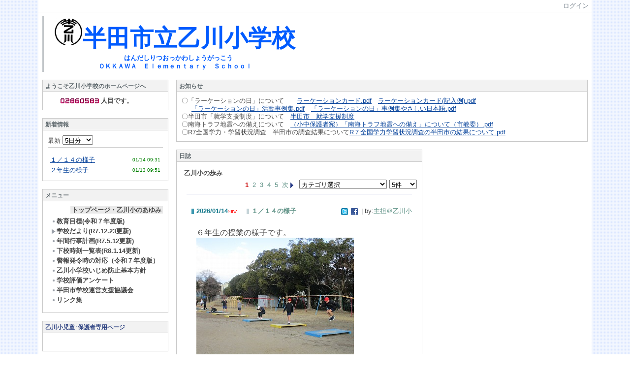

--- FILE ---
content_type: text/html
request_url: https://www.okkawa-e.ed.jp/index.php?key=jo8twrtgi-104
body_size: 65356
content:
<!DOCTYPE html PUBLIC "-//W3C//DTD XHTML 1.0 Transitional//EN" "http://www.w3.org/TR/xhtml1/DTD/xhtml1-transitional.dtd"><html xmlns="http://www.w3.org/1999/xhtml" xml:lang="ja" lang="ja"><head><meta http-equiv="content-type" content="text/html; charset=UTF-8" /><meta http-equiv="content-language" content="ja" /><meta name="robots" content="index,follow" /><meta name="keywords" content="CMS,Netcommons,Maple" /><meta name="description" content="CMS,Netcommons,Maple" /><meta name="rating" content="General" /><meta name="author" content="NetCommons" /><meta name="copyright" content="Copyright © 2007-2008" /><meta http-equiv="content-script-type" content="text/javascript" /><meta http-equiv="content-style-type" content="text/css" /><link rel="canonical" href="https://www.okkawa-e.ed.jp/index.php?page_id=0&amp;key=jo8twrtgi-104" /><title>半田市立乙川小学校</title><script type="text/javascript">_nc_lang_name = "japanese";_nc_layoutmode = "off";_nc_base_url = "https://www.okkawa-e.ed.jp";_nc_core_base_url = "https://www.okkawa-e.ed.jp";_nc_index_file_name = "/index.php";_nc_current_url = 'https://www.okkawa-e.ed.jp/index.php?page_id=0&amp;key=jo8twrtgi-104';_nc_allow_attachment = '0';_nc_allow_htmltag = '0';_nc_allow_video = '0';_nc_main_page_id = '181';_nc_user_id = '0';_nc_debug = 0;_nc_ajaxFlag = false;_nc_dwScriptCount = 0;_nc_dwScriptList = Array();_nc_js_vs = '20160704023902';_nc_css_vs = '20200619022847';</script><link href="https://www.okkawa-e.ed.jp/images/common/favicon.ico" rel="SHORTCUT ICON" /><link class="_common_css" rel="stylesheet" type="text/css" media="all" href="https://www.okkawa-e.ed.jp/index.php?action=common_download_css&amp;page_theme=classic_default&amp;dir_name=/themes/system/css/style.css|/pages/default/page_style.css|/themes/classic/css/default/page_style.css|/login/default/style.css|/themes/sideline/css/default/style.css|/themes/classic/css/default/style.css|/counter/default/style.css|/whatsnew/default/style.css|/menu/style.css|/menu/default/style.css|/themes/dotround/css/blue/style.css|/themes/panelbasic/css/default/style.css|/themes/dotline/css/orange/style.css|/linklist/default/style.css|/comp/default/comp_draganddrop.css|/journal/default/style.css|sideline_default|classic_default|dotround_blue|panelbasic_default|dotline_orange&amp;block_id_str=187|240|209|233|158|11|9|12|126|237|217&amp;system_flag=0&amp;vs=20200619022847" /></head><body style=""><noscript><div class="errorHeaderMsg">このブラウザは、JavaScript が無効になっています。JavaScriptを有効にして再度、お越しください。</div></noscript><script type="text/javascript">if (document.cookie == "") {document.write(unescape('%3Cdiv class="errorHeaderMsg"%3Eこのブラウザは、Cookie が無効になっています。Cookieを有効にして再度、お越しください。%3C/div%3E'));}</script><table id="_container" class="container" summary="" align="center" style="text-align:center;"><tr><td class="valign-top align-left"><div class="headercolumn_menu"><table id="header_menu" summary="ヘッダーメニュー"><tr><td class="menu_left"><a class="hidelink" href="#" onclick="location.href='http://www.okkawa-e.ed.jp/index.php?action=pages_view_mobile&amp;reader_flag=1';return false;"><img src="https://www.okkawa-e.ed.jp/images/common/blank.gif" title="" alt="音声ブラウザ対応ページへ" class="dummy_img icon" /></a><a class="hidelink" href="#center_column"><img src="https://www.okkawa-e.ed.jp/images/common/blank.gif" title="" alt="コンテンツエリアへ" class="dummy_img icon" /></a></td><td class="menu_right"><a  class="menulink header_btn_left show_center" href="#" title="ログインします。" onclick="loginCls['_0'].showLogin(event);return false;">ログイン</a></td></tr></table></div><div id="login_popup" class="login_popup"><table id="_0" class="blockstyle_0 module_box system" style="width:auto"><tr><td><input type="hidden" id="_token_0" class="_token" value="80dd43c6eecd7c40e68ca11701e525d0"/><input type="hidden" id="_url_0" class="_url" value="http://www.okkawa-e.ed.jp/index.php?action=login_view_main_init"/><a id="_href_0" name="_0"></a><table class="th_system"><tr><td class="th_system_upperleft"><img src="https://www.okkawa-e.ed.jp/images/common/blank.gif" alt="" title="" class="th_system_upperleft" /></td><td class="th_system_upper"></td><td class="th_system_upperright"><img src="https://www.okkawa-e.ed.jp/images/common/blank.gif" alt="" title="" class="th_system_upperright" /></td></tr><tr id="move_bar_0" class="_move_bar move_bar" title="ドラッグ＆ドロップで移動できます。"><td class="th_system_left"></td><td class="th_system_inside _block_title_event"><table cellspacing="0" cellpadding="0" class="widthmax"><tr><td class="th_system_header_center"><div class="th_system_header_dot th_system_header_move"><span class="nc_block_title th_system_title th_system_titlecolor">ログイン</span>&nbsp;</div></td><td class="th_system_header_right"><a href="#" onmouseover="if(typeof(commonCls) != 'undefined') {commonCls.imgChange(this,'setting_close.gif','setting_close_over.gif');}" onmouseout="if(typeof(commonCls) != 'undefined') {commonCls.imgChange(this,'setting_close_over.gif','setting_close.gif');}" onclick="commonCls.displayNone($('login_popup'));return false;commonCls.removeBlock('_0');return false;"><img src="https://www.okkawa-e.ed.jp/themes/system/images/setting_close.gif" title="閉じる" alt="閉じる" class="th_system_btn" /></a></td></tr></table></td><td class="th_system_right"></td></tr><tr><td class="th_system_left"></td><td class="th_system_inside"><div class="content"><form class="login_popup " id="login_form_0" method="post" action="https://www.okkawa-e.ed.jp/index.php" target="targetFrame_0"><input type="hidden" name="action" value="login_action_main_init" /><input type="hidden" name="block_id" value="" /><input type="hidden" name="_redirect_url" value="" /><input type="hidden" name="_token" value="80dd43c6eecd7c40e68ca11701e525d0" /><label class="login_label">ログインID</label><input id="login_id_0" class="login_input" type="text" name="login_id" value="" maxlength="100" onfocus="Element.addClassName(this, 'highlight');" onblur="Element.removeClassName(this, 'highlight');" /><label class="login_label">パスワード</label><input id="password_0" class="login_input" type="password" name="password" maxlength="100" onfocus="Element.addClassName(this, 'highlight');" onblur="Element.removeClassName(this, 'highlight');" /><div class="login_buttons"><input id="login_login_button_0" class="login_login_button" type="submit" value="ログイン" onmouseover="Element.addClassName(this, 'login_login_button_hover');" onmouseout="Element.removeClassName(this, 'login_login_button_hover');" onfocus="Element.addClassName(this, 'login_login_button_hover');" onblur="Element.removeClassName(this, 'login_login_button_hover');" />	<input id="login_cancel_button_0" class="login_cancel_button" type="button" value="キャンセル" onclick="commonCls.displayNone($('login_popup'));return false;" onmouseover="Element.addClassName(this, 'login_cancel_button_hover');" onmouseout="Element.removeClassName(this, 'login_cancel_button_hover');" onfocus="Element.addClassName(this, 'login_cancel_button_hover');" onblur="Element.removeClassName(this, 'login_cancel_button_hover');" />
</div><div class="login_forgetpass_link"><a class="link" href="#" onclick="commonCls.sendPopupView(event, {'action':'login_view_main_forgetpass','prefix_id_name':'login_popup_forgetpass'},{'top_el':$('_0'),center_flag:1});return false;">パスワード再発行</a></div></form><iframe id="targetFrame_0" name="targetFrame_0" class="display-none"></iframe>
</div></td><td class="th_system_right"></td></tr><tr><td class="th_system_belowleft"></td><td class="th_system_below"></td><td class="th_system_belowright"></td></tr></table>
</td></tr></table></div><div id="_headercolumn" class="headercolumn"><div id="__headercolumn" class="main_column"><table class="widthmax" summary=""><tr><td class="column valign-top"><div class="cell" style="padding:8px 8px 8px 8px;"><table id="_187" class="blockstyle_187 module_box sideline_default" style="width:100%"><tr><td><input type="hidden" id="_token_187" class="_token" value="80dd43c6eecd7c40e68ca11701e525d0"/><input type="hidden" id="_url_187" class="_url" value="http://www.okkawa-e.ed.jp/index.php?theme_name=sideline_default&amp;page_id=3&amp;block_id=187&amp;module_id=14&amp;action=announcement_view_main_init&amp;temp_name=default"/><a id="_href_187" name="_187"></a><table border="0" cellspacing="0" cellpadding="0" class="th_sideline_default"><tr><td class="th_sideline_default_line"><img src="https://www.okkawa-e.ed.jp/images/common/blank.gif" style="width:3px;" alt="" title="" /></td><td class="th_sideline_content"><h2 class="th_sideline_default_title nc_block_title  display-none" title=""></h2><div class="content"><div class="widthmax">
	<img src="[data-uri]" alt="" /><strong><span style="color:rgb(0, 91, 255);"><span style="font-size:36pt;">半田市立乙川小学校</span><br /><span style="font-size:13.3333px;">　　　　　　　　　　　はんだしりつおっかわしょうがっこう<br />　　　　　　　ＯＫＫＡＷＡ　Ｅｌｅｍｅｎｔａｒｙ　Ｓｃｈｏｏｌ　　　　　　　</span></span></strong>
	<div class="float-clear-div">&nbsp;</div>
	</div>
</div></td></tr></table></td></tr></table></div></td></tr></table></div></div></td></tr><tr><td><table class="widthmax" summary=""><tr><td id="_leftcolumn" class="leftcolumn valign-top align-left" style=""><div id="__leftcolumn" class="main_column"><table class="widthmax" summary=""><tr><td class="column valign-top"><div class="cell" style="padding:8px 8px 8px 8px;"><table id="_240" class="blockstyle_240 module_box classic_default" style="width:100%"><tr><td><input type="hidden" id="_token_240" class="_token" value="80dd43c6eecd7c40e68ca11701e525d0"/><input type="hidden" id="_url_240" class="_url" value="http://www.okkawa-e.ed.jp/index.php?theme_name=classic_default&amp;page_id=4&amp;block_id=240&amp;module_id=21&amp;action=counter_view_main_init&amp;temp_name=default"/><a id="_href_240" name="_240"></a><table id="_theme_top_240" class="th_classic_default widthmax" summary=""><tr class="_block_title_event"><td class="th_classic_default_header"><table class="_move_bar widthmax" title="" summary=""><tr><td><h2 class="nc_block_title th_classic_default_title" title="">ようこそ乙川小学校のホームページへ</h2></td><td class="align-right"></td></tr></table></td></tr><tr><td><div class="th_classic_content content"><table border="0" cellspacing="0" cellpadding="0"><tr><td  class="align-right widthmax nowrap counter_main"><img src="https://www.okkawa-e.ed.jp/images/counter/common/digit04/0.gif" class="icon" alt="" title="" /><img src="https://www.okkawa-e.ed.jp/images/counter/common/digit04/2.gif" class="icon" alt="" title="" /><img src="https://www.okkawa-e.ed.jp/images/counter/common/digit04/8.gif" class="icon" alt="" title="" /><img src="https://www.okkawa-e.ed.jp/images/counter/common/digit04/6.gif" class="icon" alt="" title="" /><img src="https://www.okkawa-e.ed.jp/images/counter/common/digit04/0.gif" class="icon" alt="" title="" /><img src="https://www.okkawa-e.ed.jp/images/counter/common/digit04/5.gif" class="icon" alt="" title="" /><img src="https://www.okkawa-e.ed.jp/images/counter/common/digit04/8.gif" class="icon" alt="" title="" /><img src="https://www.okkawa-e.ed.jp/images/counter/common/digit04/3.gif" class="icon" alt="" title="" /><img src="https://www.okkawa-e.ed.jp/images/common/blank.gif" alt="2860583" title="" /></td><td class="align-left nowrap bold">人目です。</td></tr></table></div></td></tr></table></td></tr></table></div><div class="cell" style="padding:8px 8px 8px 8px;"><table id="_209" class="blockstyle_209 module_box classic_default" style="width:100%"><tr><td><input type="hidden" id="_token_209" class="_token" value="80dd43c6eecd7c40e68ca11701e525d0"/><input type="hidden" id="_url_209" class="_url" value="http://www.okkawa-e.ed.jp/index.php?theme_name=classic_default&amp;page_id=4&amp;block_id=209&amp;module_id=38&amp;action=whatsnew_view_main_init&amp;temp_name=default"/><a id="_href_209" name="_209"></a><table id="_theme_top_209" class="th_classic_default widthmax" summary=""><tr class="_block_title_event"><td class="th_classic_default_header"><table class="_move_bar widthmax" title="" summary=""><tr><td><h2 class="nc_block_title th_classic_default_title" title="">新着情報</h2></td><td class="align-right"></td></tr></table></td></tr><tr><td><div class="th_classic_content content"><div class="nowrap"><label for="whatsnew_display_days_209">最新 <select id="whatsnew_display_days_209" name="display_days" onchange='whatsnewCls["_209"].switchMain(null,this.value, 0);'><option value="0">(今日)</option><option value="1">1日分</option><option value="2">2日分</option><option value="3">3日分</option><option value="4">4日分</option><option value="5" selected="selected">5日分</option><option value="6">6日分</option><option value="7">7日分</option><option value="8">8日分</option><option value="9">9日分</option><option value="10">10日分</option><option value="11">11日分</option><option value="12">12日分</option><option value="13">13日分</option><option value="14">14日分</option><option value="15">15日分</option><option value="16">16日分</option><option value="17">17日分</option><option value="18">18日分</option><option value="19">19日分</option><option value="20">20日分</option><option value="21">21日分</option><option value="22">22日分</option><option value="23">23日分</option><option value="24">24日分</option><option value="25">25日分</option><option value="26">26日分</option><option value="27">27日分</option><option value="28">28日分</option><option value="29">29日分</option><option value="30">30日分</option><option value="31">31日分</option></select></label>&nbsp;</div><div class="hr"></div><div id="whatsnew_contents_209"><table class="widthmax" summary=""><tr><td class="whatsnew_results" colspan="2" style="padding-top:5px;"></td></tr><tr><td class="whatsnew_title"><a href="http://www.okkawa-e.ed.jp/index.php?action=pages_view_main&amp;active_action=journal_view_main_detail&amp;post_id=4485&amp;comment_flag=1&amp;block_id=217#_217" title="「１／１４の様子」へ移動します。" onclick='whatsnewCls["_209"].showOriginal("4542", "action=pages_view_main&amp;active_action=journal_view_main_detail&amp;post_id=4485&amp;comment_flag=1&amp;block_id=217#_217"); return false;'>１／１４の様子</a></td><td class="whatsnew_time">01/14 09:31</td></tr><tr><td class="whatsnew_title"><a href="http://www.okkawa-e.ed.jp/index.php?action=pages_view_main&amp;active_action=journal_view_main_detail&amp;post_id=4484&amp;comment_flag=1&amp;block_id=217#_217" title="「２年生の様子」へ移動します。" onclick='whatsnewCls["_209"].showOriginal("4541", "action=pages_view_main&amp;active_action=journal_view_main_detail&amp;post_id=4484&amp;comment_flag=1&amp;block_id=217#_217"); return false;'>２年生の様子</a></td><td class="whatsnew_time">01/13 09:51</td></tr></table></div></div></td></tr></table></td></tr></table></div><div class="cell" style="padding:8px 8px 8px 8px;"><table id="_233" class="blockstyle_233 module_box classic_default" style="width:100%"><tr><td><input type="hidden" id="_token_233" class="_token" value="80dd43c6eecd7c40e68ca11701e525d0"/><input type="hidden" id="_url_233" class="_url" value="http://www.okkawa-e.ed.jp/index.php?theme_name=classic_default&amp;page_id=4&amp;block_id=233&amp;module_id=27&amp;action=menu_view_main_init&amp;temp_name=default"/><a id="_href_233" name="_233"></a><table id="_theme_top_233" class="th_classic_default widthmax" summary=""><tr class="_block_title_event"><td class="th_classic_default_header"><table class="_move_bar widthmax" title="" summary=""><tr><td><h2 class="nc_block_title th_classic_default_title" title="">メニュー</h2></td><td class="align-right"></td></tr></table></td></tr><tr><td><div class="th_classic_content content"><div class="menu_top_page"><a href="http://www.okkawa-e.ed.jp/" class="menulink highlight menu_top_page_href">トップページ・乙川小のあゆみ</a></div><div class="outerdiv"><div id="_menu_1_233" class="_menu_1_233"><a class="link menulink menu_top_public _menutop_136 nowrap hover_highlight" href="http://www.okkawa-e.ed.jp/?page_id=136" style="margin-left:0px;"><img class="icon" src="https://www.okkawa-e.ed.jp/themes/images/icons/default/dot.gif" alt="" />教育目標(令和７年度版)</a><a class="link menulink menu_top_public _menutop_141 nowrap hover_highlight" href="http://www.okkawa-e.ed.jp/?page_id=141" style="margin-left:0px;"><img class="icon" src="https://www.okkawa-e.ed.jp/themes/images/icons/default/right_arrow.gif" alt="" />学校だより(R7.12.23更新)</a><a class="link menulink menu_top_public _menutop_151 nowrap hover_highlight" href="http://www.okkawa-e.ed.jp/?page_id=151" style="margin-left:0px;"><img class="icon" src="https://www.okkawa-e.ed.jp/themes/images/icons/default/dot.gif" alt="" />年間行事計画(R7.5.12更新)</a><a class="link menulink menu_top_public _menutop_172 nowrap hover_highlight" href="http://www.okkawa-e.ed.jp/?page_id=172" style="margin-left:0px;"><img class="icon" src="https://www.okkawa-e.ed.jp/themes/images/icons/default/dot.gif" alt="" />下校時刻一覧表(R8.1.14更新)</a><a class="link menulink menu_top_public _menutop_87 nowrap hover_highlight" href="http://www.okkawa-e.ed.jp/?page_id=87" style="margin-left:0px;"><img class="icon" src="https://www.okkawa-e.ed.jp/themes/images/icons/default/dot.gif" alt="" />警報発令時の対応（令和７年度版）</a><a class="link menulink menu_top_public _menutop_131 nowrap hover_highlight" href="http://www.okkawa-e.ed.jp/?page_id=131" style="margin-left:0px;"><img class="icon" src="https://www.okkawa-e.ed.jp/themes/images/icons/default/dot.gif" alt="" />乙川小学校いじめ防止基本方針</a><a class="link menulink menu_top_public _menutop_148 nowrap hover_highlight" href="http://www.okkawa-e.ed.jp/?page_id=148" style="margin-left:0px;"><img class="icon" src="https://www.okkawa-e.ed.jp/themes/images/icons/default/dot.gif" alt="" />学校評価アンケート</a><a class="link menulink menu_top_public _menutop_124 nowrap hover_highlight" href="http://www.okkawa-e.ed.jp/?page_id=124" style="margin-left:0px;"><img class="icon" src="https://www.okkawa-e.ed.jp/themes/images/icons/default/dot.gif" alt="" />半田市学校運営支援協議会</a><a class="link menulink menu_top_public _menutop_28 nowrap hover_highlight" href="http://www.okkawa-e.ed.jp/?page_id=28" style="margin-left:0px;"><img class="icon" src="https://www.okkawa-e.ed.jp/themes/images/icons/default/dot.gif" alt="" />リンク集</a></div></div></div></td></tr></table></td></tr></table></div><div class="cell" style="padding:8px 8px 8px 8px;"><table id="_158" class="blockstyle_158 module_box classic_default" style="width:100%"><tr><td><input type="hidden" id="_token_158" class="_token" value="80dd43c6eecd7c40e68ca11701e525d0"/><input type="hidden" id="_url_158" class="_url" value="http://www.okkawa-e.ed.jp/index.php?theme_name=classic_default&amp;page_id=4&amp;block_id=158&amp;module_id=14&amp;action=announcement_view_main_init&amp;temp_name=default"/><a id="_href_158" name="_158"></a><table id="_theme_top_158" class="th_classic_default widthmax" summary=""><tr class="_block_title_event"><td class="th_classic_default_header"><table class="_move_bar widthmax" title="" summary=""><tr><td><h2 class="nc_block_title th_classic_default_title" title="">乙川小児童･保護者専用ページ</h2></td><td class="align-right"></td></tr></table></td></tr><tr><td><div class="th_classic_content content"><div class="widthmax">
	<div style="text-align:center;"><br /></div>
	<div class="float-clear-div">&nbsp;</div>
	</div>
</div></td></tr></table></td></tr></table></div><div class="cell" style="padding:8px 8px 8px 8px;"><table id="_11" class="blockstyle_11 module_box dotround_blue" style="width:100%"><tr><td><input type="hidden" id="_token_11" class="_token" value="80dd43c6eecd7c40e68ca11701e525d0"/><input type="hidden" id="_url_11" class="_url" value="http://www.okkawa-e.ed.jp/index.php?theme_name=dotround_blue&amp;page_id=4&amp;block_id=11&amp;module_id=14&amp;action=announcement_view_main_init&amp;temp_name=default"/><a id="_href_11" name="_11"></a><table border="0" cellspacing="0" cellpadding="0" class="th_dotround_blue widthmax"><tr><td class="th_dotround_blue_upperleft"><img src="https://www.okkawa-e.ed.jp/images/common/blank.gif" alt="" title="" class="th_dotround_blue_upperleft" /></td><td class="th_dotround_blue_upper"></td><td class="th_dotround_blue_upperright"><img src="https://www.okkawa-e.ed.jp/images/common/blank.gif" alt="" title="" class="th_dotround_blue_upperright" /></td></tr><tr><td class="th_dotround_blue_left"></td><td class="th_dotround_content"><h2 class="th_dotround_blue_title nc_block_title" title="">携帯サイトはこちら</h2><div class="content"><div class="widthmax">
	<div style="text-align:center;"><img title="半田市立乙川小学校QRコード" style="border:#cccccc 0px solid;float:none;" alt="半田市立乙川小学校QRコード" src="./?action=common_download_main&amp;upload_id=11" hspace="0" /><br />携帯からも最新情報が確認できます。<br /></div>
	<div class="float-clear-div">&nbsp;</div>
	</div>
</div></td><td class="th_dotround_blue_right"></td></tr><tr><td class="th_dotround_blue_belowleft"></td><td class="th_dotround_blue_below"></td><td class="th_dotround_blue_belowright"></td></tr></table></td></tr></table></div><div class="cell" style="padding:8px 8px 8px 8px;"><table id="_9" class="blockstyle_9 module_box panelbasic_default" style="width:100%"><tr><td><input type="hidden" id="_token_9" class="_token" value="80dd43c6eecd7c40e68ca11701e525d0"/><input type="hidden" id="_url_9" class="_url" value="http://www.okkawa-e.ed.jp/index.php?theme_name=panelbasic_default&amp;page_id=4&amp;block_id=9&amp;module_id=14&amp;action=announcement_view_main_init&amp;temp_name=default"/><a id="_href_9" name="_9"></a><table border="0" cellspacing="0" cellpadding="0" class="th_panelbasic_default widthmax"><tr><td class="th_panelbasic_upperleft"><img src="https://www.okkawa-e.ed.jp/images/common/blank.gif" alt="" title="" class="th_panelbasic_upperleft" /></td><td class="th_panelbasic_upper"></td><td class="th_panelbasic_upperright"><img src="https://www.okkawa-e.ed.jp/images/common/blank.gif" alt="" title="" class="th_panelbasic_upperright" /></td></tr><tr><td class="th_panelbasic_left"></td><td class="th_panelbasic_content"><table border="0" cellspacing="0" cellpadding="0" class="th_headermenu_title _block_title_event"><tr><td class="th_headermenu_line_title_header"><div class="th_panelbasic_default_title_line"></div></td><td><h2 class="nc_block_title" title="">半田市立乙川小学校</h2></td></tr></table><div class="content"><div class="widthmax">
	〒４７５－００４７<br />愛知県半田市乙川北側町１丁目１番地<br /><br />電話：（０５６９）２１－０８７９<br />FAX：（０５６９）２４－９５０４<br /><br />E-Mail : okkawa-e@handa-c.ed.jp
	<div class="float-clear-div">&nbsp;</div>
	</div>
</div></td><td class="th_panelbasic_right"></td></tr><tr><td class="th_panelbasic_belowleft"></td><td class="th_panelbasic_below"></td><td class="th_panelbasic_belowright"></td></tr></table></td></tr></table></div><div class="cell" style="padding:8px 8px 8px 8px;"><table id="_12" class="blockstyle_12 module_box dotline_orange" style="width:100%"><tr><td><input type="hidden" id="_token_12" class="_token" value="80dd43c6eecd7c40e68ca11701e525d0"/><input type="hidden" id="_url_12" class="_url" value="http://www.okkawa-e.ed.jp/index.php?theme_name=dotline_orange&amp;page_id=4&amp;block_id=12&amp;module_id=25&amp;action=linklist_view_main_init&amp;temp_name=default&amp;linklist_id=1"/><a id="_href_12" name="_12"></a><table border="0" cellspacing="0" cellpadding="0" class="th_dotline_orange widthmax"><tr><td class="th_dotline_orange_line th_dotline_line"><img src="https://www.okkawa-e.ed.jp/images/common/blank.gif" style="height:3px;" alt="" title="" /></td></tr><tr><td class="th_dotline_sub_content"><table border="0" cellspacing="0" cellpadding="0" class="th_headermenu_title _block_title_event"><tr><td class="th_headermenu_round_title_header"><div class="th_dotline_title_line"><img src="https://www.okkawa-e.ed.jp/themes/dotline/images/orange/title_icon.gif" title="" alt="" /></div></td><td><h2 class="nc_block_title th_dotline_orange_title" title="">半田市内の小・中学校</h2></td></tr></table><div class="content"><div class="linklist_head"><a class="syslink linklist_head" href="#" title="リンクを検索します。" onclick="linklistCls['_12'].showPopup('linklist_view_main_search', this);return false;">検索</a></div><div class="linklist_category_name">日本の学校</div><ul class="linklist_link" style="list-style-image:url(&#039;http://www.okkawa-e.ed.jp/images/common/mark/mark_b1.gif&#039;);"><li class="linklist_link"><a href="http://www.i-learn.jp/schools/" title="リンク先を新しいウィンドウで開きます。" onclick="parent.linklistCls['_12'].link(1, 'http://www.i-learn.jp/schools/', parent.$('linklist_view_count1_12'));return false;">日本の学校・全国の学校サイト検索</a></li></ul><div class="linklist_category_name">小学校</div><ul class="linklist_link" style="list-style-image:url(&#039;http://www.okkawa-e.ed.jp/images/common/mark/mark_b1.gif&#039;);"><li class="linklist_link"><a href="http://www.handa-e.ed.jp/" title="リンク先を新しいウィンドウで開きます。" onclick="parent.linklistCls['_12'].link(10, 'http://www.handa-e.ed.jp/', parent.$('linklist_view_count10_12'));return false;">半田市立半田小学校</a></li><li class="linklist_link"><a href="http://www.sakura-e.ed.jp/index.htm" title="リンク先を新しいウィンドウで開きます。" onclick="parent.linklistCls['_12'].link(7, 'http://www.sakura-e.ed.jp/index.htm', parent.$('linklist_view_count7_12'));return false;">半田市立さくら小学校</a></li><li class="linklist_link"><a href="http://www.yanabe-e.ed.jp/" title="リンク先を新しいウィンドウで開きます。" onclick="parent.linklistCls['_12'].link(13, 'http://www.yanabe-e.ed.jp/', parent.$('linklist_view_count13_12'));return false;">半田市立岩滑小学校</a></li><li class="linklist_link"><a href="http://www.kariyado-e.ed.jp/" title="リンク先を新しいウィンドウで開きます。" onclick="parent.linklistCls['_12'].link(6, 'http://www.kariyado-e.ed.jp/', parent.$('linklist_view_count6_12'));return false;">半田市立雁宿小学校</a></li><li class="linklist_link"><a href="http://www.yokogawa-e.ed.jp/" title="リンク先を新しいウィンドウで開きます。" onclick="parent.linklistCls['_12'].link(12, 'http://www.yokogawa-e.ed.jp/', parent.$('linklist_view_count12_12'));return false;">半田市立横川小学校</a></li><li class="linklist_link"><a href="http://www.okkawahigashi-e.ed.jp/" title="リンク先を新しいウィンドウで開きます。" onclick="parent.linklistCls['_12'].link(4, 'http://www.okkawahigashi-e.ed.jp/', parent.$('linklist_view_count4_12'));return false;">半田市立乙川東小学校</a></li><li class="linklist_link"><a href="http://www.kamezaki-e.ed.jp/" title="リンク先を新しいウィンドウで開きます。" onclick="parent.linklistCls['_12'].link(5, 'http://www.kamezaki-e.ed.jp/', parent.$('linklist_view_count5_12'));return false;">半田市立亀崎小学校</a></li><li class="linklist_link"><a href="http://www.ariwaki-e.ed.jp/" title="リンク先を新しいウィンドウで開きます。" onclick="parent.linklistCls['_12'].link(2, 'http://www.ariwaki-e.ed.jp/', parent.$('linklist_view_count2_12'));return false;">半田市立有脇小学校</a></li><li class="linklist_link"><a href="http://www.narawa-e.ed.jp/" title="リンク先を新しいウィンドウで開きます。" onclick="parent.linklistCls['_12'].link(8, 'http://www.narawa-e.ed.jp/', parent.$('linklist_view_count8_12'));return false;">半田市立成岩小学校</a></li><li class="linklist_link"><a href="http://www.miyaike-e.ed.jp/" title="リンク先を新しいウィンドウで開きます。" onclick="parent.linklistCls['_12'].link(11, 'http://www.miyaike-e.ed.jp/', parent.$('linklist_view_count11_12'));return false;">半田市立宮池小学校</a></li><li class="linklist_link"><a href="http://www.itayama-e.ed.jp/" title="リンク先を新しいウィンドウで開きます。" onclick="parent.linklistCls['_12'].link(3, 'http://www.itayama-e.ed.jp/', parent.$('linklist_view_count3_12'));return false;">半田市立板山小学校</a></li><li class="linklist_link"><a href="http://www.hanazono-e.ed.jp/" title="リンク先を新しいウィンドウで開きます。" onclick="parent.linklistCls['_12'].link(9, 'http://www.hanazono-e.ed.jp/', parent.$('linklist_view_count9_12'));return false;">半田市立花園小学校</a></li></ul><div class="linklist_category_name">中学校</div><ul class="linklist_link" style="list-style-image:url(&#039;http://www.okkawa-e.ed.jp/images/common/mark/mark_b1.gif&#039;);"><li class="linklist_link"><a href="http://www.handa-j.ed.jp/" title="リンク先を新しいウィンドウで開きます。" onclick="parent.linklistCls['_12'].link(19, 'http://www.handa-j.ed.jp/', parent.$('linklist_view_count19_12'));return false;">半田市立半田中学校</a></li><li class="linklist_link"><a href="http://www.okkawa-j.ed.jp/" title="リンク先を新しいウィンドウで開きます。" onclick="parent.linklistCls['_12'].link(15, 'http://www.okkawa-j.ed.jp/', parent.$('linklist_view_count15_12'));return false;">半田市立乙川中学校</a></li><li class="linklist_link"><a href="http://www.kamezaki-j.ed.jp/" title="リンク先を新しいウィンドウで開きます。" onclick="parent.linklistCls['_12'].link(16, 'http://www.kamezaki-j.ed.jp/', parent.$('linklist_view_count16_12'));return false;">半田市立亀崎中学校</a></li><li class="linklist_link"><a href="http://www.narawa-j.ed.jp/" title="リンク先を新しいウィンドウで開きます。" onclick="parent.linklistCls['_12'].link(17, 'http://www.narawa-j.ed.jp/', parent.$('linklist_view_count17_12'));return false;">半田市立成岩中学校</a></li><li class="linklist_link"><a href="http://www.aoyama-j.ed.jp/" title="リンク先を新しいウィンドウで開きます。" onclick="parent.linklistCls['_12'].link(14, 'http://www.aoyama-j.ed.jp/', parent.$('linklist_view_count14_12'));return false;">半田市立青山中学校</a></li></ul></div></td></tr><tr><td class="th_dotline_orange_line th_dotline_line"><img src="https://www.okkawa-e.ed.jp/images/common/blank.gif" style="height:3px;" alt="" title="" /></td></tr></table></td></tr></table></div><div class="cell" style="padding:8px 8px 8px 8px;"><table id="_126" class="blockstyle_126 module_box classic_default" style="width:100%"><tr><td><input type="hidden" id="_token_126" class="_token" value="80dd43c6eecd7c40e68ca11701e525d0"/><input type="hidden" id="_url_126" class="_url" value="http://www.okkawa-e.ed.jp/index.php?theme_name=classic_default&amp;page_id=4&amp;block_id=126&amp;module_id=14&amp;action=announcement_view_main_init&amp;temp_name=default"/><a id="_href_126" name="_126"></a><table id="_theme_top_126" class="th_classic_default widthmax" summary=""><tr class="_block_title_event"><td class="th_classic_default_header"><table class="_move_bar widthmax" title="" summary=""><tr><td><h2 class="nc_block_title th_classic_default_title" title="">お知らせ</h2></td><td class="align-right"></td></tr></table></td></tr><tr><td><div class="th_classic_content content"><div class="widthmax">
	<a href="http://www2.schoolweb.ne.jp/swas/index.php?id=2340008"><img title="" style="border:0px solid rgb(204, 204, 204);float:none;" hspace="0" alt="" src="./?action=common_download_main&amp;upload_id=3741" /></a><br /><br /><a href="http://www2.schoolweb.ne.jp/swas/index.php?id=2340010"><img title="" style="border:0px solid rgb(204, 204, 204);float:none;" hspace="0" alt="" src="./?action=common_download_main&amp;upload_id=3742" /></a><br /><br /><a href="http://www.okkawa-e.ed.jp/?action=common_download_main&amp;upload_id=3745" target="_blank">学校支援ボランティア.pdf</a><br /><br /><a href="http://www.chitakyoiku.ed.jp/newpage1.htm" title="小中学校講師登録について（知多教育事務所）">小中学校講師登録について（知多教育事務所）</a><span style="font-size:10pt;"><br /></span><br /><a title="半田市／今日の献立" href="http://www.city.handa.lg.jp/kyushoku/kosodate/kyoiku/kyushoku/kyonokondate.html"><font color="#0066cc">半田市／今日の献立</font></a><br /><br /><a title="半田市／不審者情報" href="http://www.city.handa.lg.jp/kotsu/bosai/bohan/fushinsha/fushinsha.html">半田市／不審者情報</a><br /><br /><a href="https://jscp.or.jp/community/educational-institution.html" title="いのち支える自殺対策推進センター「学校・教育機関向け資料集">いのち支える自殺対策推進センター「学校・教育機関向け資料集」</a>
	<div class="float-clear-div">&nbsp;</div>
	</div>
</div></td></tr></table></td></tr></table></div></td></tr></table></div></td><td id="_centercolumn" class="centercolumn valign-top align-left" style=""><a class="hidelink" name="center_column"></a><div id="__centercolumn" class="main_column"><table class="widthmax" summary=""><tr><td class="column valign-top"><div class="cell" style="padding:8px 8px 8px 8px;"><table id="_237" class="blockstyle_237 module_box classic_default" style="width:100%"><tr><td><input type="hidden" id="_token_237" class="_token" value="80dd43c6eecd7c40e68ca11701e525d0"/><input type="hidden" id="_url_237" class="_url" value="http://www.okkawa-e.ed.jp/index.php?theme_name=classic_default&amp;page_id=181&amp;block_id=237&amp;module_id=14&amp;action=announcement_view_main_init&amp;temp_name=default"/><a id="_href_237" name="_237"></a><table id="_theme_top_237" class="th_classic_default widthmax" summary=""><tr class="_block_title_event"><td class="th_classic_default_header"><table class="_move_bar widthmax" title="" summary=""><tr><td><h2 class="nc_block_title th_classic_default_title" title="">お知らせ</h2></td><td class="align-right"></td></tr></table></td></tr><tr><td><div class="th_classic_content content"><div class="widthmax">
	〇「ラーケーションの日」について　　<a target="_blank" href="./?action=common_download_main&amp;upload_id=16569">ラーケーションカード.pdf</a>　<a target="_blank" href="./?action=common_download_main&amp;upload_id=16570">ラーケーションカード(記入例).pdf<br /></a><a target="_blank" href="./?action=common_download_main&amp;upload_id=17009"><div style="margin-left:20px;display:inline !important;">「ラーケーションの日」活動事例集.pdf</div></a>　<a target="_blank" href="./?action=common_download_main&amp;upload_id=17008">「ラーケーションの日」事例集やさしい日本語.pdf</a><br />〇半田市「就学支援制度」について　<a href="https://www.city.handa.lg.jp/gkkyoiku/kosodate/kyoiku/shugakuenjo/shugakuenjo.html" title="半田市　就学支援制度">半田市　就学支援制度</a><br /><span style="font-size:12.8px;">〇南海トラフ地震への備えについて　</span><a target="_blank" href="./?action=common_download_main&amp;upload_id=15339">（小中保護者宛）「南海トラフ地震への備え」について（市教委）.pdf</a><span style="font-size:12.8px;"><br /></span>〇R7全国学力・学習状況調査　半田市の調査結果について<a target="_blank" href="./?action=common_download_main&amp;upload_id=17133">R７全国学力学習状況調査の半田市の結果について.pdf</a>
	<div class="float-clear-div">&nbsp;</div>
	</div>
</div></td></tr></table></td></tr></table></div><div class="cell" style="padding:8px 8px 8px 8px;"><table id="_217" class="blockstyle_217 module_box classic_default" style="width:500px"><tr><td><input type="hidden" id="_token_217" class="_token" value="80dd43c6eecd7c40e68ca11701e525d0"/><input type="hidden" id="_url_217" class="_url" value="http://www.okkawa-e.ed.jp/index.php?theme_name=classic_default&amp;page_id=181&amp;block_id=217&amp;module_id=22&amp;action=journal_view_main_init&amp;temp_name=default&amp;journal_id=3"/><img alt="" src="https://www.okkawa-e.ed.jp/images/common/blank.gif" style="height:0px;width:500px;" /><a id="_href_217" name="_217"></a><table id="_theme_top_217" class="th_classic_default widthmax" summary=""><tr class="_block_title_event"><td class="th_classic_default_header"><table class="_move_bar widthmax" title="" summary=""><tr><td><h2 class="nc_block_title th_classic_default_title" title="">日誌</h2></td><td class="align-right"></td></tr></table></td></tr><tr><td><div class="th_classic_content content"><div class="outerdiv"><div class="nowrap bold">乙川小の歩み</div><table class="journal_head_table"><tr><td class="nowrap journal_top journal_right_space"></td><td class="nowrap align-right"><span class="journal_page_switch"><a class="syslink current" href="#" title="1" onclick=" return false;">1</a><a class="syslink" href="#" title="2" onclick="journalCls['_217'].toPage(this, '3', 'category_id_217', 'visible_item_217', '2',''); return false;">2</a><a class="syslink" href="#" title="3" onclick="journalCls['_217'].toPage(this, '3', 'category_id_217', 'visible_item_217', '3',''); return false;">3</a><a class="syslink" href="#" title="4" onclick="journalCls['_217'].toPage(this, '3', 'category_id_217', 'visible_item_217', '4',''); return false;">4</a><a class="syslink" href="#" title="5" onclick="journalCls['_217'].toPage(this, '3', 'category_id_217', 'visible_item_217', '5',''); return false;">5</a><a class="syslink" title="次" href="#" onclick="journalCls['_217'].toPage(this, '3', 'category_id_217', 'visible_item_217', '2', ''); return false;">次<img class="icon" alt="" src="https://www.okkawa-e.ed.jp/themes/images/icons/default/next.gif"/></a></span><span class="journal_separator"><select class="category_id_217" onchange="journalCls['_217'].toPage(this, '3', 'category_id_217', 'visible_item_217', '', 'top')" id="category_id_217" size="1"><option value="0"  selected="selected">カテゴリ選択</option><option value="28" >今日の出来事</option><option value="29" >連絡事項</option><option value="30" >報告事項</option><option value="31" >ミーティング</option><option value="32" >本・雑誌</option><option value="33" >ニュース</option><option value="34" >映画・テレビ</option><option value="35" >音楽</option><option value="36" >スポーツ</option><option value="37" >パソコン・インターネット</option><option value="38" >ペット</option><option value="39" >総合学習</option><option value="40" >アニメ・コミック</option></select></span><span><select class="visible_item_217" onchange="journalCls['_217'].toPage(this, '3', 'category_id_217', 'visible_item_217', '', 'top')" id="visible_item_217" size="1"><option value="1" >1件</option><option value="5" selected="selected">5件</option><option value="10" >10件</option><option value="20" >20件</option><option value="50" >50件</option><option value="100" >100件</option></select></span></td></tr></table><div class="outerdiv"><div id="journal_detail_217_4485"><table class="widthmax"><tr><th class="journal_list_date" scope="row">2026/01/14<img class="icon" src="https://www.okkawa-e.ed.jp/images/journal/default/new.gif" alt="new" title="new" /></th><td class="journal_list_title"><h4 class="journal_list_title_h"><a class="syslink"  title="記事の詳細を表示します。" href="http://www.okkawa-e.ed.jp/index.php?key=jotjin4uh-217#_217" onclick="if (_nc_current_url.match('jotjin4uh')) {location.reload(); return false;}">１／１４の様子</a></h4></td><td class="align-right journal_list_user"><a class="journal_bookmark_icon" href="javascript:void window.open('http://twitter.com/intent/tweet?text='+encodeURIComponent('１／１４の様子 http://www.okkawa-e.ed.jp/index.php?key=jotjin4uh-217#_217'), '_blank');"><img class="icon" src="https://www.okkawa-e.ed.jp/images/journal/default/t_mini-a.gif" alt="Tweet This" title="Tweet This" /></a><a class="journal_bookmark_icon" href="javascript:void window.open('http://www.facebook.com/share.php?u='+encodeURIComponent('http://www.okkawa-e.ed.jp/index.php?key=jotjin4uh-217')+'&amp;t='+encodeURIComponent('１／１４の様子'), '_blank');"><img class="icon" src="https://www.okkawa-e.ed.jp/images/journal/default/f_mini.gif" alt="Send to Facebook" title="Send to Facebook" /></a> | by:<a href="#" title="記事投稿者：主担＠乙川小" class="syslink" onclick="commonCls.showUserDetail(event, '4d27eac7a5edb8b885101ba20d98a74f78a19031');return false;">主担＠乙川小</a></td></tr></table><div class="journal_content"><span style="font-size:12pt;">６年生の授業の様子です。<br /></span><img src="./?action=common_download_main&amp;upload_id=17317" alt="" title="" hspace="0" vspace="0" style="border:0px solid rgb(204, 204, 204);float:none;" /><br /><span style="font-size:12pt;">１組は体育の授業で、なわとびを行っていました。<br /></span><img src="./?action=common_download_main&amp;upload_id=17318" alt="" title="" hspace="0" vspace="0" style="border:0px solid rgb(204, 204, 204);float:none;" /><br /><span style="font-size:12pt;">２組は国語「詩を朗読してしょうかいしよう」で、近くの席の友達と詩を読み合っていました。<br /></span><img src="./?action=common_download_main&amp;upload_id=17319" alt="" title="" hspace="0" vspace="0" style="border:0px solid rgb(204, 204, 204);float:none;" /><br /><span style="font-size:12pt;">３組は、１年生とのペア活動に向けてグループごとに活動内容を話し合っていました。</span></div><br class="float-clear" /><table class="widthmax"><tr><td class="align-left journal_list_bottom journal_content_operate journal_right_space"></td><td class="align-right journal_list_bottom">09:31 | <span class="journal_block_style"><a class="syslink" title="この記事に投票します。" href="#" onclick="journalCls['_217'].vote(this, '4485'); return false;" >投票する</a></span> | 投票数(0)</td></tr></table></div><div id="journal_detail_217_4484"><table class="widthmax"><tr><th class="journal_list_date" scope="row">2026/01/13<img class="icon" src="https://www.okkawa-e.ed.jp/images/journal/default/new.gif" alt="new" title="new" /></th><td class="journal_list_title"><h4 class="journal_list_title_h"><a class="syslink"  title="記事の詳細を表示します。" href="http://www.okkawa-e.ed.jp/index.php?key=jov56z30c-217#_217" onclick="if (_nc_current_url.match('jov56z30c')) {location.reload(); return false;}">２年生の様子</a></h4></td><td class="align-right journal_list_user"><a class="journal_bookmark_icon" href="javascript:void window.open('http://twitter.com/intent/tweet?text='+encodeURIComponent('２年生の様子 http://www.okkawa-e.ed.jp/index.php?key=jov56z30c-217#_217'), '_blank');"><img class="icon" src="https://www.okkawa-e.ed.jp/images/journal/default/t_mini-a.gif" alt="Tweet This" title="Tweet This" /></a><a class="journal_bookmark_icon" href="javascript:void window.open('http://www.facebook.com/share.php?u='+encodeURIComponent('http://www.okkawa-e.ed.jp/index.php?key=jov56z30c-217')+'&amp;t='+encodeURIComponent('２年生の様子'), '_blank');"><img class="icon" src="https://www.okkawa-e.ed.jp/images/journal/default/f_mini.gif" alt="Send to Facebook" title="Send to Facebook" /></a> | by:<a href="#" title="記事投稿者：主担＠乙川小" class="syslink" onclick="commonCls.showUserDetail(event, '4d27eac7a5edb8b885101ba20d98a74f78a19031');return false;">主担＠乙川小</a></td></tr></table><div class="journal_content"><span style="font-size:12pt;">２年生の様子です。<br /><br />１組は国語でした。物語を自分で創るために、説明を聞いていました。<br /></span><img src="./?action=common_download_main&amp;upload_id=17314" alt="" title="" hspace="0" vspace="0" style="border:0px solid rgb(204, 204, 204);float:none;" /><span style="font-size:12pt;"><br /><br />２組は生活科でした。今の自分ががんばっていることなどを、プリントに記入していました。<br /></span><img src="./?action=common_download_main&amp;upload_id=17315" alt="" title="" hspace="0" vspace="0" style="border:0px solid rgb(204, 204, 204);float:none;" /><span style="font-size:12pt;"><br /><br />３組は図工でした。絵の具を手指を使って画用紙に塗り、作品を創っていました。<br /></span><img src="./?action=common_download_main&amp;upload_id=17316" alt="" title="" hspace="0" vspace="0" style="border:0px solid rgb(204, 204, 204);float:none;" /></div><br class="float-clear" /><table class="widthmax"><tr><td class="align-left journal_list_bottom journal_content_operate journal_right_space"></td><td class="align-right journal_list_bottom">09:51 | <span class="journal_block_style"><a class="syslink" title="この記事に投票します。" href="#" onclick="journalCls['_217'].vote(this, '4484'); return false;" >投票する</a></span> | 投票数(0)</td></tr></table></div><div id="journal_detail_217_4483"><table class="widthmax"><tr><th class="journal_list_date" scope="row">2026/01/09</th><td class="journal_list_title"><h4 class="journal_list_title_h"><a class="syslink"  title="記事の詳細を表示します。" href="http://www.okkawa-e.ed.jp/index.php?key=jofzbwhjx-217#_217" onclick="if (_nc_current_url.match('jofzbwhjx')) {location.reload(); return false;}">全校一斉算数学力テスト</a></h4></td><td class="align-right journal_list_user"><a class="journal_bookmark_icon" href="javascript:void window.open('http://twitter.com/intent/tweet?text='+encodeURIComponent('全校一斉算数学力テスト http://www.okkawa-e.ed.jp/index.php?key=jofzbwhjx-217#_217'), '_blank');"><img class="icon" src="https://www.okkawa-e.ed.jp/images/journal/default/t_mini-a.gif" alt="Tweet This" title="Tweet This" /></a><a class="journal_bookmark_icon" href="javascript:void window.open('http://www.facebook.com/share.php?u='+encodeURIComponent('http://www.okkawa-e.ed.jp/index.php?key=jofzbwhjx-217')+'&amp;t='+encodeURIComponent('全校一斉算数学力テスト'), '_blank');"><img class="icon" src="https://www.okkawa-e.ed.jp/images/journal/default/f_mini.gif" alt="Send to Facebook" title="Send to Facebook" /></a> | by:<a href="#" title="記事投稿者：主担＠乙川小" class="syslink" onclick="commonCls.showUserDetail(event, '4d27eac7a5edb8b885101ba20d98a74f78a19031');return false;">主担＠乙川小</a></td></tr></table><div class="journal_content"><span style="font-size:16px;">２時間目に、全校一斉で算数の学力テストを行いました。<br />どの学年も</span><span style="font-size:16px;">一生懸</span><span style="font-size:16px;">命に取り組みました。<br /><br /></span><img src="./?action=common_download_main&amp;upload_id=17313" alt="" title="" hspace="0" vspace="0" style="border:0px solid rgb(204, 204, 204);float:none;" /><span style="font-size:16px;"><br /><br /></span><img src="./?action=common_download_main&amp;upload_id=17312" alt="" title="" hspace="0" vspace="0" style="border:0px solid rgb(204, 204, 204);float:none;" /><span style="font-size:16px;"><br /><br /></span><img src="./?action=common_download_main&amp;upload_id=17311" alt="" title="" hspace="0" vspace="0" style="border:0px solid rgb(204, 204, 204);float:none;" /><span style="font-size:16px;"><br /><br /><br /></span></div><br class="float-clear" /><table class="widthmax"><tr><td class="align-left journal_list_bottom journal_content_operate journal_right_space"></td><td class="align-right journal_list_bottom">09:55 | <span class="journal_block_style"><a class="syslink" title="この記事に投票します。" href="#" onclick="journalCls['_217'].vote(this, '4483'); return false;" >投票する</a></span> | 投票数(1)</td></tr></table></div><div id="journal_detail_217_4482"><table class="widthmax"><tr><th class="journal_list_date" scope="row">2026/01/08</th><td class="journal_list_title"><h4 class="journal_list_title_h"><a class="syslink"  title="記事の詳細を表示します。" href="http://www.okkawa-e.ed.jp/index.php?key=jobo7zidr-217#_217" onclick="if (_nc_current_url.match('jobo7zidr')) {location.reload(); return false;}">1年生の学習の様子</a></h4></td><td class="align-right journal_list_user"><a class="journal_bookmark_icon" href="javascript:void window.open('http://twitter.com/intent/tweet?text='+encodeURIComponent('1年生の学習の様子 http://www.okkawa-e.ed.jp/index.php?key=jobo7zidr-217#_217'), '_blank');"><img class="icon" src="https://www.okkawa-e.ed.jp/images/journal/default/t_mini-a.gif" alt="Tweet This" title="Tweet This" /></a><a class="journal_bookmark_icon" href="javascript:void window.open('http://www.facebook.com/share.php?u='+encodeURIComponent('http://www.okkawa-e.ed.jp/index.php?key=jobo7zidr-217')+'&amp;t='+encodeURIComponent('1年生の学習の様子'), '_blank');"><img class="icon" src="https://www.okkawa-e.ed.jp/images/journal/default/f_mini.gif" alt="Send to Facebook" title="Send to Facebook" /></a> | by:<a href="#" title="記事投稿者：主担＠乙川小" class="syslink" onclick="commonCls.showUserDetail(event, '4d27eac7a5edb8b885101ba20d98a74f78a19031');return false;">主担＠乙川小</a></td></tr></table><div class="journal_content"><span style="font-size:12pt;">音楽では、曲に合わせて歌詞や階名で歌いました。</span><br /><img src="./?action=common_download_main&amp;upload_id=17307" alt="" title="" hspace="0" vspace="0" style="border:0px solid rgb(204, 204, 204);float:none;" /><br /><span style="font-size:12pt;">国語では、タブレットを使って自分の好きな詩の紹介を作りました。</span><br /><img src="./?action=common_download_main&amp;upload_id=17309" alt="" title="" hspace="0" vspace="0" style="border:0px solid rgb(204, 204, 204);float:none;" /><br /><span style="font-size:12pt;">体育では、前とびや後ろとびなどなわとびを練習しました。</span><br /><img src="./?action=common_download_main&amp;upload_id=17308" alt="" title="" hspace="0" vspace="0" style="border:0px solid rgb(204, 204, 204);float:none;" /></div><br class="float-clear" /><table class="widthmax"><tr><td class="align-left journal_list_bottom journal_content_operate journal_right_space"></td><td class="align-right journal_list_bottom">12:25 | <span class="journal_block_style"><a class="syslink" title="この記事に投票します。" href="#" onclick="journalCls['_217'].vote(this, '4482'); return false;" >投票する</a></span> | 投票数(1)</td></tr></table></div><div id="journal_detail_217_4481"><table class="widthmax"><tr><th class="journal_list_date" scope="row">2026/01/07</th><td class="journal_list_title"><h4 class="journal_list_title_h"><a class="syslink"  title="記事の詳細を表示します。" href="http://www.okkawa-e.ed.jp/index.php?key=jol1l2ifs-217#_217" onclick="if (_nc_current_url.match('jol1l2ifs')) {location.reload(); return false;}">1月7日の様子</a></h4></td><td class="align-right journal_list_user"><a class="journal_bookmark_icon" href="javascript:void window.open('http://twitter.com/intent/tweet?text='+encodeURIComponent('1月7日の様子 http://www.okkawa-e.ed.jp/index.php?key=jol1l2ifs-217#_217'), '_blank');"><img class="icon" src="https://www.okkawa-e.ed.jp/images/journal/default/t_mini-a.gif" alt="Tweet This" title="Tweet This" /></a><a class="journal_bookmark_icon" href="javascript:void window.open('http://www.facebook.com/share.php?u='+encodeURIComponent('http://www.okkawa-e.ed.jp/index.php?key=jol1l2ifs-217')+'&amp;t='+encodeURIComponent('1月7日の様子'), '_blank');"><img class="icon" src="https://www.okkawa-e.ed.jp/images/journal/default/f_mini.gif" alt="Send to Facebook" title="Send to Facebook" /></a> | by:<a href="#" title="記事投稿者：主担＠乙川小" class="syslink" onclick="commonCls.showUserDetail(event, '4d27eac7a5edb8b885101ba20d98a74f78a19031');return false;">主担＠乙川小</a></td></tr></table><div class="journal_content"><span style="font-size:16px;">３学期の初日。とても寒い日でしたが、子どもたちは元気いっぱいでした。<br />初めに始業式を行いました。校長先生の話をよい姿勢で聞きました。<br /></span><img src="./?action=common_download_main&amp;upload_id=17305" alt="" title="" hspace="0" vspace="0" style="border:0px solid rgb(204, 204, 204);float:none;" /><span style="font-size:16px;"><br /><br />次に大掃除をし、冬休みの間にたまった汚れをきれいにしました。<br /></span><img src="./?action=common_download_main&amp;upload_id=17302" alt="" title="" hspace="0" vspace="0" style="border:0px solid rgb(204, 204, 204);float:none;" /><span style="font-size:16px;"><br /><br />通学分団会もありました。班長が１年生を迎えに行き、各通学団の部屋へ移動します。<br /></span><img src="./?action=common_download_main&amp;upload_id=17303" alt="" title="" hspace="0" vspace="0" style="border:0px solid rgb(204, 204, 204);float:none;" /><span style="font-size:16px;"><br /><br />最後に学活を行い、冬休みの宿題を提出したり、新しい教材に名前を書いたりしました。<br /></span><img src="./?action=common_download_main&amp;upload_id=17304" alt="" title="" hspace="0" vspace="0" style="border:0px solid rgb(204, 204, 204);float:none;" /></div><br class="float-clear" /><table class="widthmax"><tr><td class="align-left journal_list_bottom journal_content_operate journal_right_space"></td><td class="align-right journal_list_bottom">09:03 | <span class="journal_block_style"><a class="syslink" title="この記事に投票します。" href="#" onclick="journalCls['_217'].vote(this, '4481'); return false;" >投票する</a></span> | 投票数(1)</td></tr></table></div></div><table class="journal_head_table"><tr><td class="nowrap"/><td class="nowrap align-right"><span class="journal_page_switch"><a class="syslink current" href="#" title="1" onclick=" return false;">1</a><a class="syslink" href="#" title="2" onclick="journalCls['_217'].toPage(this, '3', 'category_id_217', 'visible_item_217', '2',''); return false;">2</a><a class="syslink" href="#" title="3" onclick="journalCls['_217'].toPage(this, '3', 'category_id_217', 'visible_item_217', '3',''); return false;">3</a><a class="syslink" href="#" title="4" onclick="journalCls['_217'].toPage(this, '3', 'category_id_217', 'visible_item_217', '4',''); return false;">4</a><a class="syslink" href="#" title="5" onclick="journalCls['_217'].toPage(this, '3', 'category_id_217', 'visible_item_217', '5',''); return false;">5</a><a class="syslink" title="次" href="#" onclick="journalCls['_217'].toPage(this, '3', 'category_id_217', 'visible_item_217', '2', ''); return false;">次<img class="icon" alt="" src="https://www.okkawa-e.ed.jp/themes/images/icons/default/next.gif"/></a></span><span class="journal_separator"><select class="category_id_217" onchange="journalCls['_217'].toPage(this, '3', 'category_id_217', 'visible_item_217', '', 'bottom')" id="category_id_217_bottom" size="1"><option value="0"  selected="selected">カテゴリ選択</option><option value="28" >今日の出来事</option><option value="29" >連絡事項</option><option value="30" >報告事項</option><option value="31" >ミーティング</option><option value="32" >本・雑誌</option><option value="33" >ニュース</option><option value="34" >映画・テレビ</option><option value="35" >音楽</option><option value="36" >スポーツ</option><option value="37" >パソコン・インターネット</option><option value="38" >ペット</option><option value="39" >総合学習</option><option value="40" >アニメ・コミック</option></select></span><span><select class="visible_item_217" onchange="journalCls['_217'].toPage(this, '3', 'category_id_217', 'visible_item_217', '', 'bottom')" id="visible_item_217_bottom" size="1"><option value="1" >1件</option><option value="5" selected="selected">5件</option><option value="10" >10件</option><option value="20" >20件</option><option value="50" >50件</option><option value="100" >100件</option></select></span></td></tr></table><input type="hidden" id="journal_id_217" value="3" /></div></div></td></tr></table></td></tr></table></div></td></tr></table></div></td><td id="_rightcolumn" class="rightcolumn valign-top align-left" style=""><div id="__rightcolumn" class="main_column"></div></td></tr></table></td></tr><tr class="main_column" id="footercolumn"><td id="_footercolumn" class="footercolumn valign-top align-left" style=""><table id="footerbar">
	<tr>
		<td style="text-align:center; font-size:12px; padding:5px;">
			Copyright &copy; 半田市立乙川小学校 All Right Reserved.
		</td>
	</tr>
	<tr>
		<td class="copyright">
			Powered by NetCommons2 <a target="_blank" class="link" href="http://www.netcommons.org/">The NetCommons Project</a>
		</td>
	</tr>
</table></td></tr></table><script type="text/javascript" src="https://www.okkawa-e.ed.jp/js/japanese/lang_common.js?vs=20160704023902"></script><script type="text/javascript" src="https://www.okkawa-e.ed.jp/index.php?action=common_download_js&amp;dir_name=announcement|counter|journal|linklist|login|menu|whatsnew&amp;system_flag=0&amp;vs=20160704023902"></script><script type="text/javascript">commonCls.moduleInit("_0",0);commonCls.moduleInit("_217",0);commonCls.moduleInit("_237",0);commonCls.moduleInit("_126",0);commonCls.moduleInit("_12",0);commonCls.moduleInit("_9",0);commonCls.moduleInit("_11",0);commonCls.moduleInit("_158",0);commonCls.moduleInit("_233",0);commonCls.moduleInit("_209",0);commonCls.moduleInit("_240",0);commonCls.moduleInit("_187",0);commonCls.commonInit('セッションのタイムアウトまであと一分です。\\nリンク等で再描画してください。\\n現在作業中の内容をローカルに保存することをお勧めします。',2700);loginCls['_0'] = new clsLogin("_0");
if(!announcementCls["_187"]) {
	announcementCls["_187"] = new clsAnnouncement("_187");
}
if(!counterCls["_240"]) {counterCls["_240"] = new clsCounter("_240");}
if(!whatsnewCls["_209"]) {
	whatsnewCls["_209"] = new clsWhatsnew("_209", "209");
}

if(!menuCls["_233"]) {
	menuCls["_233"] = new clsMenu("_233");
}
menuCls["_233"].menuMainInit();

if(!announcementCls["_158"]) {
	announcementCls["_158"] = new clsAnnouncement("_158");
}

if(!announcementCls["_11"]) {
	announcementCls["_11"] = new clsAnnouncement("_11");
}

if(!announcementCls["_9"]) {
	announcementCls["_9"] = new clsAnnouncement("_9");
}

if(!linklistCls["_12"]) {
	linklistCls["_12"] = new clsLinklist("_12");
}
linklistCls["_12"].linklist_id = "1";linklistCls["_12"].entry = null;linklistCls["_12"].target = "_blank";
if(!announcementCls["_126"]) {
	announcementCls["_126"] = new clsAnnouncement("_126");
}

if(!announcementCls["_237"]) {
	announcementCls["_237"] = new clsAnnouncement("_237");
}
if(!journalCls["_217"]) {journalCls["_217"] = new clsJournal("_217");}
if(!loginCls["_0"]) {
	loginCls["_0"] = new clsLogin("_0");
}

	loginCls["_0"].initializeFocus();
	loginCls["_0"].setButtonStyle($("login_login_button_0"));
	loginCls["_0"].setButtonStyle($("login_cancel_button_0"));
	$("login_id_0").setAttribute("autocomplete", "off");
	$("password_0").setAttribute("autocomplete", "off");
pagesCls.pageInit(0);pagesCls.setShowCount(181,5);pagesCls.setToken(181,"27be62a1c2070d12d5ed6de8464ac0dd",true);pagesCls.setShowCount(4,91);pagesCls.setToken(4,"abb5d9d7dc038bcdcc14bb9146476362");pagesCls.setShowCount(5,0);pagesCls.setToken(5,"42565878d7ab9ef41b4dc19d1450f6d7");pagesCls.setShowCount(3,25);pagesCls.setToken(3,"7f549e9e69e7de4c4498ca7e885add32");</script></body></html>